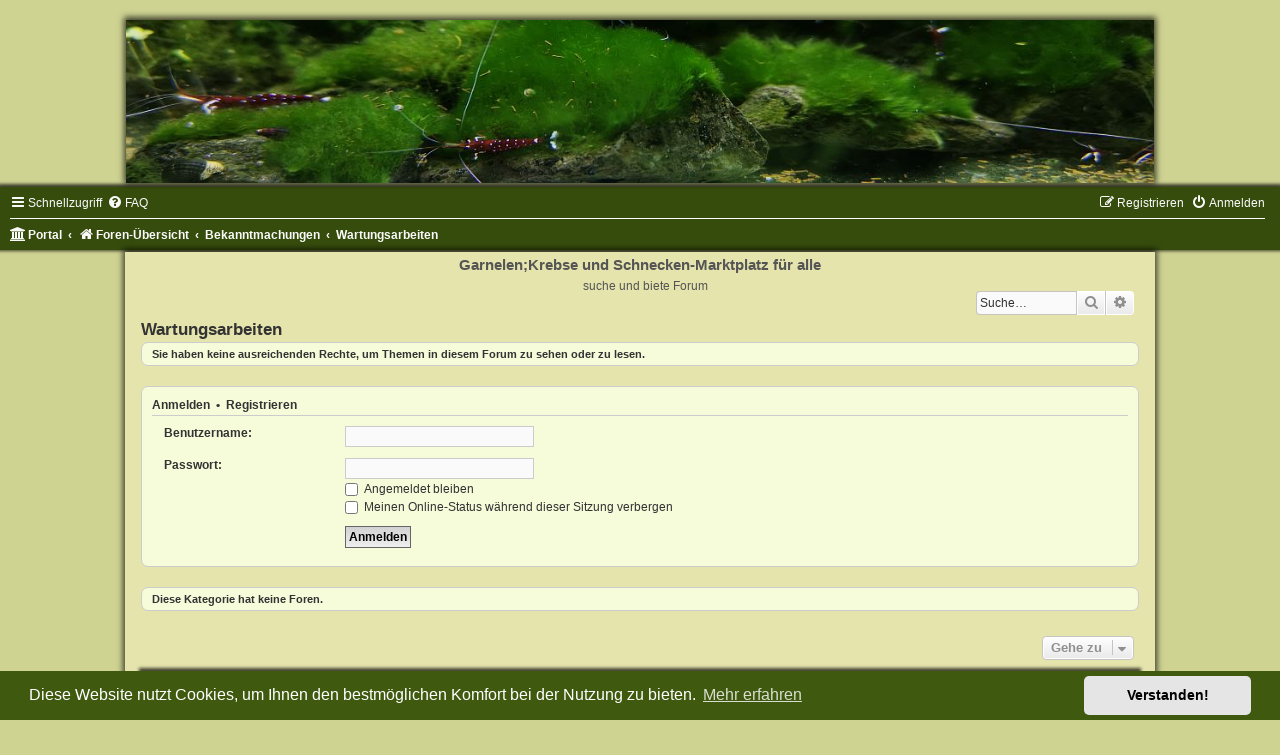

--- FILE ---
content_type: text/html; charset=UTF-8
request_url: https://www.juergens-garnelen-keller.de/viewforum.php?f=32&sid=2d4dfaa8c9ee0cf1d10d6518e4713fb9
body_size: 4479
content:
<!DOCTYPE html>
<html dir="ltr" lang="de">
<head>
<meta charset="utf-8" />
<meta http-equiv="X-UA-Compatible" content="IE=edge">
<meta name="viewport" content="width=device-width, initial-scale=1" />

<title>Garnelen;Krebse und Schnecken-Marktplatz für alle - Wartungsarbeiten</title>

	<link rel="alternate" type="application/atom+xml" title="Feed - Garnelen;Krebse und Schnecken-Marktplatz für alle" href="/app.php/feed?sid=04c7e149658374835615f9886c293481">			<link rel="alternate" type="application/atom+xml" title="Feed - Neue Themen" href="/app.php/feed/topics?sid=04c7e149658374835615f9886c293481">		<link rel="alternate" type="application/atom+xml" title="Feed - Forum - Wartungsarbeiten" href="/app.php/feed/forum/32?sid=04c7e149658374835615f9886c293481">		

<!--
	phpBB style name:	Green-Style
	Based on style:		prosilver (this is the default phpBB3 style)
	Original author:	Tom Beddard ( http://www.subBlue.com/ )
	Modified by:		Joyce&Luna ( https://www.phpbb-Style-Design.de )
-->

<link href="https://www.juergens-garnelen-keller.de/assets/css/font-awesome.min.css?assets_version=32" rel="stylesheet">
<link href="https://www.juergens-garnelen-keller.de/styles/Green-Style/theme/stylesheet.css?assets_version=32" rel="stylesheet">
<link href="https://www.juergens-garnelen-keller.de/styles/Green-Style/theme/de_x_sie/stylesheet.css?assets_version=32" rel="stylesheet">



	<link href="https://www.juergens-garnelen-keller.de/assets/cookieconsent/cookieconsent.min.css?assets_version=32" rel="stylesheet">

<!--[if lte IE 9]>
	<link href="https://www.juergens-garnelen-keller.de/styles/Green-Style/theme/tweaks.css?assets_version=32" rel="stylesheet">
<![endif]-->

	
<link href="./ext/crizzo/aboutus/styles/prosilver/theme/aboutus.css?assets_version=32" rel="stylesheet" media="screen" />
<link href="./ext/spaceace/ajaxchat/styles/all/theme/ajax_chat.css?assets_version=32" rel="stylesheet" media="screen" />
<link href="./ext/tierra/topicsolved/styles/prosilver/theme/buttons.css?assets_version=32" rel="stylesheet" media="screen" />



</head>
<body id="phpbb" class="nojs notouch section-viewforum ltr ">

<div id="wrap" class="wrap">
	<a id="top" class="top-anchor" accesskey="t"></a>
		<div id="page-header">
			<div class="headerbar" role="banner">
			
			<a href="./index.php?sid=04c7e149658374835615f9886c293481" title="Foren-Übersicht">
				<img src="https://www.juergens-garnelen-keller.de/styles/Green-Style/theme/images/greenstyle.jpg" class="greenstyle-image-wrapper" alt="">
			</a>

			<p class="skiplink"><a href="#start_here">Zum Inhalt</a></p>
				<div class="inner"></div>
							</div>
				<div class="navbar" role="navigation">
	<div class="inner">

	<ul id="nav-main" class="nav-main linklist" role="menubar">

		<li id="quick-links" class="quick-links dropdown-container responsive-menu" data-skip-responsive="true">
			<a href="#" class="dropdown-trigger">
				<i class="icon fa-bars fa-fw" aria-hidden="true"></i><span>Schnellzugriff</span>
			</a>
			<div class="dropdown">
				<div class="pointer"><div class="pointer-inner"></div></div>
				<ul class="dropdown-contents" role="menu">
					
											<li class="separator"></li>
																									<li>
								<a href="./search.php?search_id=unanswered&amp;sid=04c7e149658374835615f9886c293481" role="menuitem">
									<i class="icon fa-file-o fa-fw icon-gray" aria-hidden="true"></i><span>Unbeantwortete Themen</span>
								</a>
							</li>
							<li>
								<a href="./search.php?search_id=active_topics&amp;sid=04c7e149658374835615f9886c293481" role="menuitem">
									<i class="icon fa-file-o fa-fw icon-blue" aria-hidden="true"></i><span>Aktive Themen</span>
								</a>
							</li>
							<li class="separator"></li>
							<li>
								<a href="./search.php?sid=04c7e149658374835615f9886c293481" role="menuitem">
									<i class="icon fa-search fa-fw" aria-hidden="true"></i><span>Suche</span>
								</a>
							</li>
					
										<li class="separator"></li>

									</ul>
			</div>
		</li>

				<li data-skip-responsive="true">
			<a href="/app.php/help/faq?sid=04c7e149658374835615f9886c293481" rel="help" title="Häufig gestellte Fragen" role="menuitem">
				<i class="icon fa-question-circle fa-fw" aria-hidden="true"></i><span>FAQ</span>
			</a>
		</li>
							
			<li class="rightside"  data-skip-responsive="true">
			<a href="./ucp.php?mode=login&amp;sid=04c7e149658374835615f9886c293481" title="Anmelden" accesskey="x" role="menuitem">
				<i class="icon fa-power-off fa-fw" aria-hidden="true"></i><span>Anmelden</span>
			</a>
		</li>
					<li class="rightside" data-skip-responsive="true">
				<a href="./ucp.php?mode=register&amp;sid=04c7e149658374835615f9886c293481" role="menuitem">
					<i class="icon fa-pencil-square-o  fa-fw" aria-hidden="true"></i><span>Registrieren</span>
				</a>
			</li>
						</ul>

	<ul id="nav-breadcrumbs" class="nav-breadcrumbs linklist navlinks" role="menubar">
								<li class="breadcrumbs" itemscope itemtype="http://schema.org/BreadcrumbList">
						<span class="crumb"><a href="/app.php/portal?sid=04c7e149658374835615f9886c293481" data-navbar-reference="portal"><i class="icon fa-university fa-fw" aria-hidden="true"></i><span>Portal</span></a></span>				<span class="crumb"  itemtype="http://schema.org/ListItem" itemprop="itemListElement" itemscope><a href="./index.php?sid=04c7e149658374835615f9886c293481" itemtype="https://schema.org/Thing" itemprop="item" accesskey="h" data-navbar-reference="index"><i class="icon fa-home fa-fw"></i><span itemprop="name">Foren-Übersicht</span></a><meta itemprop="position" content="1" /></span>

											<span class="crumb"  itemtype="http://schema.org/ListItem" itemprop="itemListElement" itemscope data-forum-id="31"><a href="./viewforum.php?f=31&amp;sid=04c7e149658374835615f9886c293481" itemtype="https://schema.org/Thing" itemprop="item"><span itemprop="name">Bekanntmachungen</span></a><meta itemprop="position" content="2" /></span>
															<span class="crumb"  itemtype="http://schema.org/ListItem" itemprop="itemListElement" itemscope data-forum-id="32"><a href="./viewforum.php?f=32&amp;sid=04c7e149658374835615f9886c293481" itemtype="https://schema.org/Thing" itemprop="item"><span itemprop="name">Wartungsarbeiten</span></a><meta itemprop="position" content="3" /></span>
												</li>
		
					<li class="rightside responsive-search">
				<a href="./search.php?sid=04c7e149658374835615f9886c293481" title="Zeigt die erweiterten Suchoptionen an" role="menuitem">
					<i class="icon fa-search fa-fw" aria-hidden="true"></i><span class="sr-only">Suche</span>
				</a>
			</li>
			</ul>

	</div>
</div>
		</div>
	<div class="greenstyle_wrap">
	<h1>Garnelen;Krebse und Schnecken-Marktplatz für alle</h1>
	<h5>suche und biete Forum</h5>
							<div id="search-box" class="search-box search-header" role="search">
				&nbsp;<form action="./search.php?sid=04c7e149658374835615f9886c293481" method="get" id="search">
				<fieldset>
					<input name="keywords" id="keywords" type="search" maxlength="128" title="Suche nach Wörtern" class="inputbox search tiny" size="20" value="" placeholder="Suche…" />
					<button class="button button-search" type="submit" title="Suche">
						<i class="icon fa-search fa-fw" aria-hidden="true"></i><span class="sr-only">Suche</span>
					</button>
					<a href="./search.php?sid=04c7e149658374835615f9886c293481" class="button button-search-end" title="Erweiterte Suche">
						<i class="icon fa-cog fa-fw" aria-hidden="true"></i><span class="sr-only">Erweiterte Suche</span>
					</a>
					<input type="hidden" name="sid" value="04c7e149658374835615f9886c293481" />

				</fieldset>
				</form>
			</div>
			
			<a id="start_here" class="anchor"></a>
	<div id="page-body" class="page-body" role="main">
		
		<h2 class="forum-title"><a href="./viewforum.php?f=32&amp;sid=04c7e149658374835615f9886c293481">Wartungsarbeiten</a></h2>
<div>
	<!-- NOTE: remove the style="display: none" when you want to have the forum description on the forum body -->
	<div style="display: none !important;">Ankündigen von Wartungsarbeiten.....<br /></div>	</div>





	<div class="panel">
		<div class="inner">
		<strong>Sie haben keine ausreichenden Rechte, um Themen in diesem Forum zu sehen oder zu lesen.</strong>
		</div>
	</div>

	
		<form action="./ucp.php?mode=login&amp;sid=04c7e149658374835615f9886c293481" method="post">

		<div class="panel">
			<div class="inner">

			<div class="content">
				<h3><a href="./ucp.php?mode=login&amp;sid=04c7e149658374835615f9886c293481">Anmelden</a>&nbsp; &bull; &nbsp;<a href="./ucp.php?mode=register&amp;sid=04c7e149658374835615f9886c293481">Registrieren</a></h3>

				<fieldset class="fields1">
				<dl>
					<dt><label for="username">Benutzername:</label></dt>
					<dd><input type="text" tabindex="1" name="username" id="username" size="25" value="" class="inputbox autowidth" /></dd>
				</dl>
				<dl>
					<dt><label for="password">Passwort:</label></dt>
					<dd><input type="password" tabindex="2" id="password" name="password" size="25" class="inputbox autowidth" autocomplete="off" /></dd>
					<dd><label for="autologin"><input type="checkbox" name="autologin" id="autologin" tabindex="3" /> Angemeldet bleiben</label></dd>					<dd><label for="viewonline"><input type="checkbox" name="viewonline" id="viewonline" tabindex="4" /> Meinen Online-Status während dieser Sitzung verbergen</label></dd>
				</dl>
				<dl>
					<dt>&nbsp;</dt>
					<dd><input type="submit" name="login" tabindex="5" value="Anmelden" class="button1" /></dd>
				</dl>
				<input type="hidden" name="redirect" value="./viewforum.php?f=32&amp;sid=04c7e149658374835615f9886c293481" />

				<input type="hidden" name="creation_time" value="1768898400" />
<input type="hidden" name="form_token" value="6700fb4d61d649a5538b38d32251f975e60486b2" />

				</fieldset>
			</div>

			</div>
		</div>

		</form>

	


		<div class="panel">
		<div class="inner">
			<strong>Diese Kategorie hat keine Foren.</strong>
		</div>
	</div>
	


<div class="action-bar actions-jump">
	
		<div class="jumpbox dropdown-container dropdown-container-right dropdown-up dropdown-left dropdown-button-control" id="jumpbox">
			<span title="Gehe zu" class="button button-secondary dropdown-trigger dropdown-select">
				<span>Gehe zu</span>
				<span class="caret"><i class="icon fa-sort-down fa-fw" aria-hidden="true"></i></span>
			</span>
		<div class="dropdown">
			<div class="pointer"><div class="pointer-inner"></div></div>
			<ul class="dropdown-contents">
																				<li><a href="./viewforum.php?f=31&amp;sid=04c7e149658374835615f9886c293481" class="jumpbox-cat-link"> <span> Bekanntmachungen</span></a></li>
																<li><a href="./viewforum.php?f=32&amp;sid=04c7e149658374835615f9886c293481" class="jumpbox-sub-link"><span class="spacer"></span> <span>&#8627; &nbsp; Wartungsarbeiten</span></a></li>
																<li><a href="./viewforum.php?f=1&amp;sid=04c7e149658374835615f9886c293481" class="jumpbox-cat-link"> <span> Rund ums Forum......Bitte lesen.....</span></a></li>
																<li><a href="./viewforum.php?f=2&amp;sid=04c7e149658374835615f9886c293481" class="jumpbox-sub-link"><span class="spacer"></span> <span>&#8627; &nbsp; „Herzlich Willkommen“</span></a></li>
																<li><a href="./viewforum.php?f=35&amp;sid=04c7e149658374835615f9886c293481" class="jumpbox-sub-link"><span class="spacer"></span> <span>&#8627; &nbsp; Neuerungen/Änderungen/Aktuelles</span></a></li>
																<li><a href="./viewforum.php?f=17&amp;sid=04c7e149658374835615f9886c293481" class="jumpbox-sub-link"><span class="spacer"></span> <span>&#8627; &nbsp; Apfelschnecken und invasiver Arten</span></a></li>
																<li><a href="./viewforum.php?f=18&amp;sid=04c7e149658374835615f9886c293481" class="jumpbox-sub-link"><span class="spacer"></span> <span>&#8627; &nbsp; Wichtig für alle Händler</span></a></li>
																<li><a href="./viewforum.php?f=27&amp;sid=04c7e149658374835615f9886c293481" class="jumpbox-sub-link"><span class="spacer"></span> <span>&#8627; &nbsp; Angebote/Gesuche erledigt....</span></a></li>
																<li><a href="./viewforum.php?f=3&amp;sid=04c7e149658374835615f9886c293481" class="jumpbox-cat-link"> <span> ich biete</span></a></li>
																<li><a href="./viewforum.php?f=4&amp;sid=04c7e149658374835615f9886c293481" class="jumpbox-sub-link"><span class="spacer"></span> <span>&#8627; &nbsp; Garnelen</span></a></li>
																<li><a href="./viewforum.php?f=7&amp;sid=04c7e149658374835615f9886c293481" class="jumpbox-sub-link"><span class="spacer"></span> <span>&#8627; &nbsp; Krebse/Krabben</span></a></li>
																<li><a href="./viewforum.php?f=8&amp;sid=04c7e149658374835615f9886c293481" class="jumpbox-sub-link"><span class="spacer"></span> <span>&#8627; &nbsp; Schnecken</span></a></li>
																<li><a href="./viewforum.php?f=9&amp;sid=04c7e149658374835615f9886c293481" class="jumpbox-sub-link"><span class="spacer"></span> <span>&#8627; &nbsp; Wasserpflanzen</span></a></li>
																<li><a href="./viewforum.php?f=10&amp;sid=04c7e149658374835615f9886c293481" class="jumpbox-sub-link"><span class="spacer"></span> <span>&#8627; &nbsp; Steine/Wurzeln/Deko</span></a></li>
																<li><a href="./viewforum.php?f=11&amp;sid=04c7e149658374835615f9886c293481" class="jumpbox-sub-link"><span class="spacer"></span> <span>&#8627; &nbsp; Zubehör/Technik</span></a></li>
																<li><a href="./viewforum.php?f=19&amp;sid=04c7e149658374835615f9886c293481" class="jumpbox-sub-link"><span class="spacer"></span> <span>&#8627; &nbsp; Futter für Wirbellose</span></a></li>
																<li><a href="./viewforum.php?f=5&amp;sid=04c7e149658374835615f9886c293481" class="jumpbox-cat-link"> <span> ich suche</span></a></li>
																<li><a href="./viewforum.php?f=6&amp;sid=04c7e149658374835615f9886c293481" class="jumpbox-sub-link"><span class="spacer"></span> <span>&#8627; &nbsp; Garnelen</span></a></li>
																<li><a href="./viewforum.php?f=12&amp;sid=04c7e149658374835615f9886c293481" class="jumpbox-sub-link"><span class="spacer"></span> <span>&#8627; &nbsp; Krebse/Krabben</span></a></li>
																<li><a href="./viewforum.php?f=13&amp;sid=04c7e149658374835615f9886c293481" class="jumpbox-sub-link"><span class="spacer"></span> <span>&#8627; &nbsp; Schnecken</span></a></li>
																<li><a href="./viewforum.php?f=14&amp;sid=04c7e149658374835615f9886c293481" class="jumpbox-sub-link"><span class="spacer"></span> <span>&#8627; &nbsp; Wasserpflanzen</span></a></li>
																<li><a href="./viewforum.php?f=15&amp;sid=04c7e149658374835615f9886c293481" class="jumpbox-sub-link"><span class="spacer"></span> <span>&#8627; &nbsp; Steine/Wurzeln/Deko</span></a></li>
																<li><a href="./viewforum.php?f=16&amp;sid=04c7e149658374835615f9886c293481" class="jumpbox-sub-link"><span class="spacer"></span> <span>&#8627; &nbsp; Zubehör/Technik</span></a></li>
																<li><a href="./viewforum.php?f=20&amp;sid=04c7e149658374835615f9886c293481" class="jumpbox-sub-link"><span class="spacer"></span> <span>&#8627; &nbsp; Futter für Wirbellose</span></a></li>
																<li><a href="./viewforum.php?f=21&amp;sid=04c7e149658374835615f9886c293481" class="jumpbox-cat-link"> <span> Plauderecke</span></a></li>
																<li><a href="./viewforum.php?f=24&amp;sid=04c7e149658374835615f9886c293481" class="jumpbox-cat-link"> <span> Bewertungsportal</span></a></li>
											</ul>
		</div>
	</div>

	</div>



		</div>


	<div id="page-footer" class="page-footer" role="contentinfo">
		<div class="navbar" role="navigation">
	<div class="inner">

	<ul id="nav-footer" class="nav-footer linklist" role="menubar">
		<li class="breadcrumbs">
						<span class="crumb"><a href="/app.php/portal?sid=04c7e149658374835615f9886c293481" data-navbar-reference="portal"><i class="icon fa-university fa-fw" aria-hidden="true"></i><span>Portal</span></a></span>			<span class="crumb"><a href="./index.php?sid=04c7e149658374835615f9886c293481" data-navbar-reference="index"><i class="icon fa-home fa-fw" aria-hidden="true"></i><span>Foren-Übersicht</span></a></span>					</li>
		
				<!-- <li class="rightside">Alle Zeiten sind <span title="Europa/Berlin">UTC+01:00</span></li> -->
							<li class="rightside">
				<a href="./ucp.php?mode=delete_cookies&amp;sid=04c7e149658374835615f9886c293481" data-ajax="true" data-refresh="true" role="menuitem">
					<i class="icon fa-trash fa-fw" aria-hidden="true"></i><span>Alle Cookies löschen</span>
				</a>
			</li>
											<li class="rightside" data-last-responsive="true"><a href="/app.php/aboutus?sid=04c7e149658374835615f9886c293481" role="menuitem"><i class="icon fa-info-circle fa-fw" aria-hidden="true"></i><span>Impressum</span></a></li>					<li class="rightside" data-last-responsive="true">
				<a href="./memberlist.php?mode=contactadmin&amp;sid=04c7e149658374835615f9886c293481" role="menuitem">
					<i class="icon fa-envelope fa-fw" aria-hidden="true"></i><span>Kontakt</span>
				</a>
			</li>
			</ul>

	</div>
</div>

	<div class="copyright">
				<p class="footer-row">
			<span class="footer-copyright">Powered by <a href="https://www.phpbb.com/">phpBB</a>&reg; Forum Software &copy; phpBB Limited</span>
		</p>
				<p class="footer-row">
			<span class="footer-copyright">Deutsche Übersetzung durch <a href="https://www.phpbb.de/">phpBB.de</a></span>
		</p>
				Style: Green-Style by Joyce&Luna <a href="http://phpbb-Style-design.de">phpBB-Style-Design</a>
				<p class="footer-row">
			<a class="footer-link" href="./ucp.php?mode=privacy&amp;sid=04c7e149658374835615f9886c293481" title="Datenschutz" role="menuitem">
				<span class="footer-link-text">Datenschutz</span>
			</a>
			|
			<a class="footer-link" href="./ucp.php?mode=terms&amp;sid=04c7e149658374835615f9886c293481" title="Nutzungsbedingungen" role="menuitem">
				<span class="footer-link-text">Nutzungsbedingungen</span>
			</a>
		</p>
					</div>

		<div id="darkenwrapper" class="darkenwrapper" data-ajax-error-title="AJAX-Fehler" data-ajax-error-text="Bei der Verarbeitung Ihrer Anfrage ist ein Fehler aufgetreten." data-ajax-error-text-abort="Der Benutzer hat die Anfrage abgebrochen." data-ajax-error-text-timeout="Bei Ihrer Anfrage ist eine Zeitüberschreitung aufgetreten. Bitte versuchen Sie es erneut." data-ajax-error-text-parsererror="Bei Ihrer Anfrage ist etwas falsch gelaufen und der Server hat eine ungültige Antwort zurückgegeben.">
			<div id="darken" class="darken">&nbsp;</div>
		</div>

		<div id="phpbb_alert" class="phpbb_alert" data-l-err="Fehler" data-l-timeout-processing-req="Bei der Anfrage ist eine Zeitüberschreitung aufgetreten.">
			<a href="#" class="alert_close">
				<i class="icon fa-times-circle fa-fw" aria-hidden="true"></i>
			</a>
			<h3 class="alert_title">&nbsp;</h3><p class="alert_text"></p>
		</div>
		<div id="phpbb_confirm" class="phpbb_alert">
			<a href="#" class="alert_close">
				<i class="icon fa-times-circle fa-fw" aria-hidden="true"></i>
			</a>
			<div class="alert_text"></div>
		</div>
	</div>

</div>
</div>

<div>
	<a id="bottom" class="anchor" accesskey="z"></a>
	<img src="./cron.php?cron_type=cron.task.core.tidy_search&amp;sid=04c7e149658374835615f9886c293481" width="1" height="1" alt="cron" /></div>

<script src="https://www.juergens-garnelen-keller.de/assets/javascript/jquery.min.js?assets_version=32"></script>
<script src="https://www.juergens-garnelen-keller.de/assets/javascript/core.js?assets_version=32"></script>

	<script src="https://www.juergens-garnelen-keller.de/assets/cookieconsent/cookieconsent.min.js?assets_version=32"></script>
	<script>
			if (typeof window.cookieconsent === "object") {
		window.addEventListener("load", function(){
			window.cookieconsent.initialise({
				"palette": {
					"popup": {
						"background": "#0F538A"
					},
					"button": {
						"background": "#E5E5E5"
					}
				},
				"theme": "classic",
				"content": {
					"message": "Diese\u0020Website\u0020nutzt\u0020Cookies,\u0020um\u0020Ihnen\u0020den\u0020bestm\u00F6glichen\u0020Komfort\u0020bei\u0020der\u0020Nutzung\u0020zu\u0020bieten.",
					"dismiss": "Verstanden\u0021",
					"link": "Mehr\u0020erfahren",
					"href": "./ucp.php?mode=privacy&amp;sid=04c7e149658374835615f9886c293481"
				}
			});
		});
	}
	</script>


<script src="./styles/prosilver/template/forum_fn.js?assets_version=32"></script>
<script src="./styles/prosilver/template/ajax.js?assets_version=32"></script>



</body>
</html>
